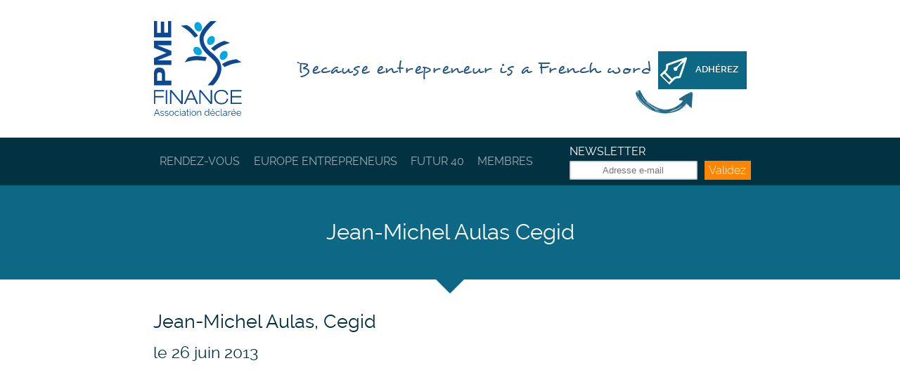

--- FILE ---
content_type: text/html
request_url: https://www.pmefinance.org/20648-jean-michel-aulas-cegid.html
body_size: 3842
content:
<!DOCTYPE HTML>
<html lang="fr-FR">
<head>
	<meta charset="utf-8">
	<meta name="title" content="Jean-Michel Aulas Cegid" />
	<meta name="keywords" content="PME Finance;" />
	<meta name="description" content="Jean-Michel Aulas Cegid">
	<meta name="robots" content="index,follow">
	<meta http-equiv="X-UA-Compatible" content="IE=edge">
	<meta name="viewport" content="width=device-width, initial-scale=1.0, maximum-scale=1.0, minimum-scale=1.0, user-scalable=no">
	<link rel="apple-touch-icon-precomposed" sizes="57x57" href="/i/apple-touch-icon-57x57.png">
	<link rel="apple-touch-icon-precomposed" sizes="114x114" href="/i/apple-touch-icon-114x114.png">
	<link rel="apple-touch-icon-precomposed" sizes="72x72" href="/i/apple-touch-icon-72x72.png">
	<link rel="apple-touch-icon-precomposed" sizes="144x144" href="/i/apple-touch-icon-144x144.png">
	<link rel="apple-touch-icon-precomposed" sizes="60x60" href="/i/apple-touch-icon-60x60.png">
	<link rel="apple-touch-icon-precomposed" sizes="120x120" href="/i/apple-touch-icon-120x120.png">
	<link rel="apple-touch-icon-precomposed" sizes="76x76" href="/i/apple-touch-icon-76x76.png">
	<link rel="apple-touch-icon-precomposed" sizes="152x152" href="/i/apple-touch-icon-152x152.png">
	<link rel="icon" type="image/png" href="favicon-196x196.png" sizes="196x196">
	<link rel="icon" type="image/png" href="favicon-96x96.png" sizes="96x96">
	<link rel="icon" type="image/png" href="favicon-32x32.png" sizes="32x32">
	<link rel="icon" type="image/png" href="favicon-16x16.png" sizes="16x16">
	<link rel="icon" type="image/png" href="favicon-128.png" sizes="128x128">
	<meta name="application-name" content="PME Finance">
	<meta name="msapplication-TileColor" content="#FFFFFF">
	<meta name="msapplication-TileImage" content="mstile-144x144.png">
	<meta name="msapplication-square70x70logo" content="mstile-70x70.png">
	<meta name="msapplication-square150x150logo" content="mstile-150x150.png">
	<meta name="msapplication-wide310x150logo" content="mstile-310x150.png">
	<meta name="msapplication-square310x310logo" content="mstile-310x310.png">
	<title>Jean-Michel Aulas Cegid - PME Finance</title>
	<link rel="stylesheet" href="/css/screen-2.css?x" media="all">
	<link rel="canonical" href="http://www.pmefinance.org/20648-jean-michel-aulas-cegid.html">
	<!-- Quantcast Choice. Consent Manager Tag v2.0 (for TCF 2.0) -->
<script type="text/javascript" async=true>
(function() {
  var host = 'www.pmefinance.org';
  var element = document.createElement('script');
  var firstScript = document.getElementsByTagName('script')[0];
  var url = 'https://quantcast.mgr.consensu.org'
    .concat('/choice/', 'ApWThEe_BAhXM', '/', host, '/choice.js')
  var uspTries = 0;
  var uspTriesLimit = 3;
  element.async = true;
  element.type = 'text/javascript';
  element.src = url;

  firstScript.parentNode.insertBefore(element, firstScript);

  function makeStub() {
    var TCF_LOCATOR_NAME = '__tcfapiLocator';
    var queue = [];
    var win = window;
    var cmpFrame;

    function addFrame() {
      var doc = win.document;
      var otherCMP = !!(win.frames[TCF_LOCATOR_NAME]);

      if (!otherCMP) {
        if (doc.body) {
          var iframe = doc.createElement('iframe');

          iframe.style.cssText = 'display:none';
          iframe.name = TCF_LOCATOR_NAME;
          doc.body.appendChild(iframe);
        } else {
          setTimeout(addFrame, 5);
        }
      }
      return !otherCMP;
    }

    function tcfAPIHandler() {
      var gdprApplies;
      var args = arguments;

      if (!args.length) {
        return queue;
      } else if (args[0] === 'setGdprApplies') {
        if (
          args.length > 3 &&
          args[2] === 2 &&
          typeof args[3] === 'boolean'
        ) {
          gdprApplies = args[3];
          if (typeof args[2] === 'function') {
            args[2]('set', true);
          }
        }
      } else if (args[0] === 'ping') {
        var retr = {
          gdprApplies: gdprApplies,
          cmpLoaded: false,
          cmpStatus: 'stub'
        };

        if (typeof args[2] === 'function') {
          args[2](retr);
        }
      } else {
        queue.push(args);
      }
    }

    function postMessageEventHandler(event) {
      var msgIsString = typeof event.data === 'string';
      var json = {};

      try {
        if (msgIsString) {
          json = JSON.parse(event.data);
        } else {
          json = event.data;
        }
      } catch (ignore) {}

      var payload = json.__tcfapiCall;

      if (payload) {
        window.__tcfapi(
          payload.command,
          payload.version,
          function(retValue, success) {
            var returnMsg = {
              __tcfapiReturn: {
                returnValue: retValue,
                success: success,
                callId: payload.callId
              }
            };
            if (msgIsString) {
              returnMsg = JSON.stringify(returnMsg);
            }
            if (event && event.source && event.source.postMessage) {
              event.source.postMessage(returnMsg, '*');
            }
          },
          payload.parameter
        );
      }
    }

    while (win) {
      try {
        if (win.frames[TCF_LOCATOR_NAME]) {
          cmpFrame = win;
          break;
        }
      } catch (ignore) {}

      if (win === window.top) {
        break;
      }
      win = win.parent;
    }
    if (!cmpFrame) {
      addFrame();
      win.__tcfapi = tcfAPIHandler;
      win.addEventListener('message', postMessageEventHandler, false);
    }
  };

  makeStub();

  var uspStubFunction = function() {
    var arg = arguments;
    if (typeof window.__uspapi !== uspStubFunction) {
      setTimeout(function() {
        if (typeof window.__uspapi !== 'undefined') {
          window.__uspapi.apply(window.__uspapi, arg);
        }
      }, 500);
    }
  };

  var checkIfUspIsReady = function() {
    uspTries++;
    if (window.__uspapi === uspStubFunction && uspTries < uspTriesLimit) {
      console.warn('USP is not accessible');
    } else {
      clearInterval(uspInterval);
    }
  };

  if (typeof window.__uspapi === 'undefined') {
    window.__uspapi = uspStubFunction;
    var uspInterval = setInterval(checkIfUspIsReady, 6000);
  }
})();
</script>
<!-- End Quantcast Choice. Consent Manager Tag v2.0 (for TCF 2.0) -->

<script type="text/javascript">
var gaJsHost = (("https:" == document.location.protocol) ? "https://ssl." : "http://www.");
document.write(unescape("%3Cscript src='" + gaJsHost + "google-analytics.com/ga.js' type='text/javascript'%3E%3C/script%3E"));
</script>
<script type="text/javascript">
try {
var pageTracker = _gat._getTracker("UA-1939248-12");
pageTracker._trackPageview();
} catch(err) {}</script> </head>

<body id="P3">
<div id="GLOBAL">
        <header><div class="entete"><p class="bloc"><a class="logo" title="PME Finance" href="/"><img alt="PME Finance" src="/images/logo-pme-finance.png" width="265" height="290" data-media="/upload/logo-pme-finance.svg"></a></p><blockquote class="accroche" lang="en"><p>Because <q class="sans" lang="fr">entrepreneur</q> is a <span class="relation">French word <button class="fort icon-plume" onclick="location.href='/20825-adherer.html'">Adhérez</button></span></p></blockquote></div>
<div class="navbar"><nav id="m1" class="menu"><ul><li id="m1_3"><a href="/20819-rendez-vous.html">Rendez-vous</a></li><li id="m1_2"><a href="/20831-pme-eti-la-clef-dun-nouveau-lien-economique.html">Europe Entrepreneurs</a></li><li id="m1_4"><a href="/20823-futur40-2018.html">Futur 40</a></li><li id="m1_7" class=" end"><a href="/20825-adherer.html">Membres</a></li></ul></nav>
<form id="newsletter" action="http://emailing.texetera.net/box.php" method="post"><label for="email">Newsletter</label><p><input type="hidden" name="nlbox[]" value="60" /><input type="hidden" name="field[]" /><input type="hidden" name="funcml" value="add" /><input type="hidden" name="p" value="1093" /><input type="hidden" name="_charset" value="utf-8" /><input type="email" inputmode="email" id="email" name="email" class="centre" title="E-mail" required minlength="8" maxlength="80" placeholder="Adresse e-mail"><button type="submit">Validez</button></p></form></div></header>

	<main>
		<section><h1 class="bloc">Jean-Michel Aulas Cegid</h1>
		<div><h2>Jean-Michel Aulas, Cegid</h2>

<h3>le 26 juin 2013</h3>

<p><iframe allowfullscreen="" frameborder="0" height="250" src="//www.youtube.com/embed/aKugrrM3GAE" width="300"></iframe></p>

<p>L&#39;&eacute;diteur de logiciels lyonnais vient de c&eacute;l&eacute;brer ses trente ans. Il dispose d&#39;une histoire &eacute;maill&eacute;e par une petite quarantaine d&#39;acquisitions, dans un m&eacute;tier qui a sensiblement &eacute;volu&eacute;, depuis sa cr&eacute;ation. Mais s&#39;il s&#39;est d&eacute;sormais tourn&eacute; vers le cloud, pour s&#39;adapter &agrave; la nouvelle donne dans son segment, son patron, Jean-Michel Aulas, a veill&eacute; &agrave; ce que la croissance externe n&#39;aie que pour seule finalit&eacute; de nourrir une strat&eacute;gie bien d&eacute;finie. Et c&#39;est fort de cette exp&eacute;rience qu&#39;il vient d&#39;annoncer la cr&eacute;ation d&#39;une fondation pour l&#39;entrepreneuriat, d&egrave;s cette ann&eacute;e, afin d&#39;entra&icirc;ner dans son sillage de jeunes dirigeants et de mutualiser leurs connaissances.</p>
</div>
            
	</section>
	</main>
<footer>
	<p><span class="social-text">Suivez-nous</span> <a class="social icon-linkedin" href="https://www.linkedin.com/groups/3679856?midToken=AQF-qmsPt1K7hA&amp;trk=eml-b2_anet_digest_weekly-hero-10-groupPost%7EmostPopular&amp;trkEmail=eml-b2_anet_digest_weekly-hero-10-groupPost%7EmostPopular-null-17ez%7Eixu4qftp%7Est"><span>Linkedin</span></a> <a class="social icon-twitter" href="https://twitter.com/pmefinance?lang=fr"><span>twitter</span></a> <a class="social icon-youtube" href="https://www.youtube.com/user/pmefinance"><span>youtube</span></a></p>
	<div><nav class="menu-simple"><ul><li><a href="/20278-mentions-legales-vie-privee.html">Mentions Légales</a></li><li><a href="mailto:contact@pmefinance.org">Contact</a></li></ul></nav></div>
</footer>

</div>
<script language='javascript' type='text/javascript'>if (document.referrer) {document.write('<script language=\'javascript\' type=\'text/javascript\' src=\'/user/serplog/?siteid=25&contentid=20648&referer=');document.write(encodeURIComponent(document.referrer));document.write('\'><');document.write('/script>');}</script></body>
</html>


--- FILE ---
content_type: text/css
request_url: https://www.pmefinance.org/css/screen-2.css?x
body_size: 10562
content:
@font-face{font-family:'Raleway';src:url('/font/raleway-regular.woff2') format('woff2'),url('/font/raleway-regular.woff') format('woff');font-weight:normal;font-style:normal}@font-face{font-family:'Raleway';src:url('/font/raleway-bold.woff2') format('woff2'),url('/font/raleway-bold.woff') format('woff');font-weight:bold;font-style:normal}@font-face{font-family:'Raleway';src:url('/font/raleway-italic.woff2') format('woff2'),url('/font/raleway-italic.woff') format('woff');font-weight:normal;font-style:italic}@font-face{font-family:'Raleway';src:url('/font/raleway-bolditalic.woff2') format('woff2'),url('/font/raleway-bolditalic.woff') format('woff');font-weight:bold;font-style:italic}@font-face{font-family:'RalewayLight';src:url('/font/raleway-light.woff2') format('woff2'),url('/font/raleway-light.woff') format('woff');font-weight:normal;font-style:normal}@font-face{font-family:'RalewayLight';src:url('/font/raleway-semibold.woff2') format('woff2'),url('/font/raleway-semibold.woff') format('woff');font-weight:bold;font-style:normal}@font-face{font-family:'RalewayLight';src:url('/font/raleway-italic.woff2') format('woff2'),url('/font/raleway-italic.woff') format('woff');font-weight:normal;font-style:italic}@font-face{font-family:'RalewayLight';src:url('/font/raleway-semibolditalic.woff2') format('woff2'),url('/font/raleway-semibolditalic.woff') format('woff');font-weight:bold;font-style:italic}@font-face{font-family:'Desyrel';src:url('/font/desyrel.woff2') format('woff2'),url('/font/desyrel.woff') format('woff');font-weight:normal;font-style:normal}html,body,#GLOBAL *,#GLOBAL *::before,#GLOBAL *::after{margin:0;padding:0;border:0;background-repeat:no-repeat;box-sizing:border-box}#GLOBAL *:lang(fr),#GLOBAL *:lang(fr) *{quotes:"« " " »" "‘" "’"}#GLOBAL *:lang(en),#GLOBAL *:lang(en) *{quotes:"“" "”" "‘" "’"}html{font-size:.58vw}body{font-family:'Raleway',sans-serif;font-size:2rem;line-height:2.6rem;background-color:#fff;color:#000}#GLOBAL strong,em,q,address{font-style:normal}#GLOBAL input,.milieu{vertical-align:middle}#GLOBAL textarea{width:100%;vertical-align:top}::-webkit-selection{background:#00a7e1;color:#fff}::-moz-selection{background:#00a7e1;color:#fff}::selection{background:#00a7e1;color:#fff}#GLOBAL header>div{padding:4vh 20%}#GLOBAL header div.entete{display:flex;align-items:center;justify-content:space-between}#GLOBAL header div.entete>*{margin:0}#GLOBAL header div.entete>:first-child{width:15%}#GLOBAL header div.entete>:last-child{width:85%}#GLOBAL header div.navbar{position:relative;padding-top:0;padding-bottom:0;display:flex;background-color:#023141;color:#fff}#GLOBAL header div.navbar>nav{flex-grow:9;margin-right:5%}#GLOBAL header div.navbar>form{flex-grow:1;margin:1vh 0 1vh 0}#GLOBAL header div.navbar>form p{display:flex;align-items:center}#GLOBAL header div.navbar>form p>input{flex-grow:9}#GLOBAL header div.navbar>form p>button{flex-grow:1}#GLOBAL main{min-height:50vh}#GLOBAL footer{display:flex;align-items:center;justify-content:space-between;padding:0 20%;background-color:#023141;color:#fff}#GLOBAL footer p{font-size:1.6rem}#GLOBAL nav.menu{display:block;width:60%}#GLOBAL nav.menu>ul{list-style-type:none;height:100%;padding:0;margin:0;display:flex}#GLOBAL nav.menu>ul>li{vertical-align:top;flex-grow:1;text-indent:0}#GLOBAL nav.menu ul li{position:static;margin:0}#GLOBAL nav.menu ul li::before{content:none;margin:0}#GLOBAL nav.menu ul li>a::after{content:'';visibility:hidden;position:absolute;width:0;height:0;bottom:0;left:50%;margin-left:-1vw;border-left:1vw solid transparent;border-right:1vw solid transparent;border-bottom:1vw solid #fff}#GLOBAL nav.menu ul li>a{position:relative;display:block;height:100%;padding:3vh 0;color:#9aadb3;font-size:1.8rem;text-decoration:none;white-space:nowrap;font-weight:normal;text-transform:uppercase;text-align:center}#GLOBAL nav.menu ul li>a.on,#GLOBAL nav.menu ul li>a:hover{color:#fff}#GLOBAL nav.menu ul li:hover>a::after{visibility:visible}#GLOBAL nav.menu ul li:hover div{visibility:visible}#GLOBAL nav.menu ul li div{position:absolute;z-index:5;left:0;top:100%;margin:0 20%;visibility:hidden;display:flex;border:.4vw solid #023141;background-color:#fff;color:#000}#GLOBAL nav.menu ul li div article{position:relative;padding:2vw;margin:0;cursor:pointer}#GLOBAL nav.menu ul li div article>:first-child{margin-top:0}#GLOBAL nav.menu ul li div article>:last-child{margin-bottom:0}#GLOBAL nav.menu ul li div article::before{content:normal}#GLOBAL nav.menu ul li div article img{display:block;width:100%}#GLOBAL nav.menu ul li div article h1{font-size:2rem}#GLOBAL nav.menu ul li div article p{font-size:1.5rem;line-height:2rem}#GLOBAL nav.menu ul li div article:hover,#GLOBAL nav.menu ul li div article:hover a{background-color:#00a7e1;color:#fff}#GLOBAL nav.menu-simple ul{list-style-type:none;padding:0;display:flex}#GLOBAL nav.menu-simple ul li{padding:0;position:relative;text-indent:0}#GLOBAL nav.menu-simple ul li:first-child::before{content:normal}#GLOBAL nav.menu-simple ul li::before{content:'';position:absolute;left:-1px;top:25%;width:2px;height:50%;background-color:#fff}#GLOBAL nav.menu-simple ul li a{display:block;padding:1vh 1vw;font-size:1.6rem;font-weight:normal;color:#fff;transition:background-color .15s linear}#GLOBAL nav.menu-simple ul li a:hover{background-color:#00a7e1}#GLOBAL section{position:relative;font-size:1.8rem;padding:2vh 20%}#GLOBAL section.colordark{background-color:#023141;color:#fff}#GLOBAL section.colorlight{background-color:#0d6885;color:#fff}#GLOBAL section[class^="color"]>*{color:#fff}#GLOBAL *.colore{color:#0d6885}#GLOBAL .w5{width:5%}#GLOBAL .w10{width:10%}#GLOBAL .w15{width:15%}#GLOBAL .w20{width:20%}#GLOBAL .w23{width:23%}#GLOBAL .w25{width:25%}#GLOBAL .w30{width:30%}#GLOBAL .w35{width:35%}#GLOBAL .w40{width:40%}#GLOBAL .w45{width:45%}#GLOBAL .w50{width:50%}#GLOBAL .w60{width:60%}#GLOBAL .w70{width:70%}#GLOBAL .w75{width:75%}#GLOBAL .w80{width:80%}#GLOBAL .w85{width:85%}#GLOBAL .w90{width:90%}#GLOBAL .gauche{text-align:left}#GLOBAL .droite{text-align:right}#GLOBAL .centre{text-align:center}#GLOBAL .insecable,#GLOBAL .monoligne{-webkit-hyphens:none;-ms-hyphens:none;hyphens:none}#GLOBAL .monoligne{white-space:nowrap}#GLOBAL .gras{font-weight:bold}#GLOBAL .italic{font-style:italic}html #GLOBAL section.visuel{background-image:url(/images/visuel-bas-page.jpg);background-attachment:fixed;background-position:bottom center;background-size:100%}#GLOBAL h1,#GLOBAL h2,#GLOBAL h3,#GLOBAL h4,#GLOBAL h5,#GLOBAL h6,#GLOBAL blockquote,#GLOBAL dl,#GLOBAL table{margin:4vh 0 2vh 0}#GLOBAL ul,#GLOBAL ol,#GLOBAL p{margin:2vh 0 2vh 0}#GLOBAL h1+h2,#GLOBAL h2+h3,#GLOBAL h3+h4,#GLOBAL h4+h5,#GLOBAL h5+h6,#GLOBAL h1+h3,#GLOBAL h2+h4,#GLOBAL h3+h5,#GLOBAL h4+h6,#GLOBAL h1+h4,#GLOBAL h2+h5,#GLOBAL h3+h6{margin-top:-0.5vh}#GLOBAL h1,#GLOBAL h2,#GLOBAL h3,#GLOBAL h4,#GLOBAL h5,#GLOBAL h6{font-family:'Raleway',sans-serif;font-weight:normal;color:#023141}#GLOBAL h1 a,#GLOBAL h2 a,#GLOBAL h3 a,#GLOBAL h4 a,#GLOBAL h5 a,#GLOBAL h6 a{color:#023141}#GLOBAL h1{font-size:3.5rem;line-height:4.5rem}#GLOBAL h2{font-size:3rem;line-height:4rem}#GLOBAL h3{font-size:2.6rem;line-height:3.5rem}#GLOBAL h4{font-size:2.4rem;line-height:3rem}#GLOBAL h5{font-size:2.2rem}#GLOBAL h6{font-size:2rem}#GLOBAL *.noir,#GLOBAL *.noir a{color:#000}#GLOBAL h1.bloc{margin:-2vh 0 6vh 0;height:15rem;line-height:15rem;text-align:center;background-color:#0d6885;color:#fff}#GLOBAL h1.bloc::before{content:'';position:absolute;z-index:-1;width:100vw;left:0;height:15rem;background-color:#0d6885}#GLOBAL h1.bloc::after{content:'';position:absolute;left:50%;margin-left:-3vw;top:13rem;width:0;height:0;border-left:3vw solid transparent;border-right:3vw solid transparent;border-top:3vw solid #0d6885}#GLOBAL p{font-size:2rem;line-height:2.6rem;text-align:justify;-webkit-hyphens:auto;-ms-hyphens:auto;hyphens:auto}#GLOBAL p.encadre{border-top:2px solid #666;border-bottom:2px solid #666;padding:2vh 0;margin:4vh 0;font-size:2.5rem;line-height:3rem}#GLOBAL p.bloc a,#GLOBAL p.bloc img{display:block;width:100%;height:auto}#GLOBAL p.pagination{display:flex;margin-right:auto;margin-left:auto;align-items:stretch;justify-content:space-between;flex-wrap:wrap}#GLOBAL p.pagination>*{width:32%;text-align:center}#GLOBAL p.pagination>:first-child{text-align:left}#GLOBAL p.pagination>:last-child{text-align:right}#GLOBAL blockquote p,#GLOBAL blockquote ul li{font-size:2.5rem;line-height:3.5rem;color:#0d6885;font-style:italic}#GLOBAL blockquote.accroche p{font-family:"Desyrel",sans-serif;font-size:2.8rem;letter-spacing:.23vw;word-spacing:-0.3vw;line-height:7rem;font-style:normal;color:#225285;text-align:right}#GLOBAL blockquote.accroche p button{letter-spacing:normal;word-spacing:normal}#GLOBAL dl{clear:both}#GLOBAL dl dt{font-weight:bold}#GLOBAL ol{list-style-type:decimal}#GLOBAL ol.casier{list-style-type:none;margin:0 auto;display:flex;justify-content:space-between;flex-wrap:wrap}#GLOBAL ol.casier li{position:relative;width:15vw;height:15vw;margin:2vh 0;overflow:hidden}#GLOBAL ol.casier li img{position:absolute;width:100%;height:auto;transition:transform 1s ease-in-out .1s}#GLOBAL ol.casier li p{position:absolute;display:table;top:0;left:0;margin:0;width:100%;height:100%;color:#fff;text-shadow:0 0 4px rgba(0,0,0,1)}#GLOBAL ol.casier li p a{position:relative;display:table-cell;vertical-align:middle;text-align:center;width:100%;height:100%;color:#fff;font-family:"RalewayLight",sans-serif;font-size:1.6rem;line-height:2.5rem;text-transform:uppercase}#GLOBAL ol.casier li p a::after{display:block;content:'+';margin-top:1vh;font-size:7rem}#GLOBAL ol.casier li p::before{content:'';position:absolute;top:0;left:0;width:101%;height:101%;background-color:rgba(0,0,0,0.6);transition:all .5s ease-in-out .1s;text-shadow:0 0 4px rgba(0,0,0,1)}#GLOBAL ol.casier li:hover img{transform:scale(1.3,1.3)}#GLOBAL ol.casier li:hover:first-child p::before{left:-100%}#GLOBAL ol.casier li:hover p::before{left:0;top:-100%}#GLOBAL ol.casier li:hover:last-child p::before{left:100%}#GLOBAL ol.casier li:hover img{transform:scale(1.3,1.3)}#GLOBAL section ul{list-style-type:none;padding-left:2rem}#GLOBAL section ul ul{margin-top:1vh;padding-left:2rem}#GLOBAL section ul li{margin-bottom:1vh;font-size:2rem;line-height:2.6rem;text-indent:-0.8rem;text-align:justify;-webkit-hyphens:auto;-ms-hyphens:auto;hyphens:auto}#GLOBAL section ul li::before{content:'|';display:inline-block;vertical-align:top;color:#2d7b95;font-weight:bold;width:.8rem}#GLOBAL section ul li li::before{content:'›';font-size:2.5rem}#GLOBAL ul.puce li::before{content:'•';font-size:4rem}#GLOBAL ul.puce li li::before{font-size:2.5rem}#GLOBAL ul.chevron li::before{content:'›';font-size:2.5rem}#GLOBAL ul.chevron li li::before{content:'•';font-size:3rem}#GLOBAL ul.tiret li::before{content:'–'}#GLOBAL ul.tiret li li::before{content:'•'}#GLOBAL ul.fleche li{text-align:left}#GLOBAL ul.fleche li::before{content:'►';font-size:1.2rem}#GLOBAL ul.fleche li li::before{content:'›';font-size:2.5rem}#GLOBAL article{position:relative;clear:both;margin:2vh 0;padding:2vh 0}#GLOBAL article :first-child{margin-top:2vh}#GLOBAL article.tronque{cursor:pointer}#home article.tronque{margin-top:0;padding:0}#GLOBAL article.tronque:first-child{margin-top:0}#GLOBAL article.tronque::before{content:'';position:absolute;top:0;left:40%;width:20%;height:0;border-top:3px solid #999}#home article.tronque::before,#GLOBAL h1+article.tronque::before,#GLOBAL article.tronque:first-child::before{content:normal}#GLOBAL article.tronque::after{background-color:#0d6885;color:#fff;padding:0 .5vw}html:lang(fr) #GLOBAL article.tronque::after{content:'Lire la suite'}html:lang(en) #GLOBAL article.tronque::after{content:'Read next'}#GLOBAL article.tronque p{color:#666}#GLOBAL article.tronque p>img:first-child{width:13%;height:auto;float:left;margin-right:2vw;margin-bottom:1.5vw;border-radius:50%;box-shadow:4px 4px 3px rgba(0,0,0,0.5)}#GLOBAL article.tronque p:last-child{margin-bottom:1vh}#GLOBAL article.tronque:hover::after{background-color:#00a7e1}#GLOBAL section [class*="divs"]{display:flex;margin:0 auto;align-items:stretch;justify-content:space-between;flex-wrap:wrap}#GLOBAL ul.divs2>*{width:46%}#GLOBAL section .divs2>*{width:48%}#GLOBAL section .divs3>*{width:32%}#GLOBAL section .divs2-milieu{align-items:center}#GLOBAL div[class^="cols"]{margin:4vh 0 3vh 0}#GLOBAL div[class^="cols"]>:first-child{margin-top:0}#GLOBAL div[class^="cols"]>:last-child{margin-bottom:0}#GLOBAL div.cols2{-webkit-column-count:2;-webkit-column-gap:2vw;-moz-column-count:2;-moz-column-gap:2vw;column-count:2;column-gap:2vw}#GLOBAL div.cols3{-webkit-column-count:3;-webkit-column-gap:2vw;-moz-column-count:3;-moz-column-gap:2vw;column-count:3;column-gap:2vw}#GLOBAL div.cols4{-webkit-column-count:4;-webkit-column-gap:2vw;-moz-column-count:4;-moz-column-gap:2vw;column-count:4;column-gap:2vw}#GLOBAL div.voile{width:60%;padding:3vw;margin:2vh auto;background-color:rgba(255,255,255,0.6)}#GLOBAL div.voile h1,#GLOBAL div.voile h2,#GLOBAL div.voile h3,#GLOBAL div.voile h4,#GLOBAL div.voile h5,#GLOBAL div.voile h6{text-align:center}#GLOBAL div.voile *:first-child{margin-top:0}#GLOBAL div.voile *:last-child{margin-bottom:0}#GLOBAL div.centre *{text-align:center}#GLOBAL abbr{cursor:help;border-bottom:1px dotted #8a8989;text-decoration:none}#GLOBAL cite{font-style:italic}#GLOBAL cite.normal{font-style:normal}#GLOBAL cite::before{content:open-quote}#GLOBAL cite::after{content:close-quote}#GLOBAL dfn{font-weight:bold}#GLOBAL q.italique{font-style:italic}#GLOBAL q.sans::before{content:normal}#GLOBAL q.sans::after{content:normal}#GLOBAL span.relation{white-space:nowrap;position:relative}#GLOBAL span.relation::after{content:'';position:absolute;left:20%;top:130%;width:80%;height:3vw;transform:rotate(10deg);background-repeat:no-repeat;background-position:center top}#GLOBAL em{font-style:italic}#GLOBAL em.capital{text-transform:uppercase}#GLOBAL strong{font-weight:bold}#GLOBAL strong.couleur{color:#da0216}#GLOBAL strong.big{font-size:160%;font-weight:normal}#GLOBAL sup{vertical-align:text-top;font-size:70%}#GLOBAL sub{vertical-align:text-bottom;font-size:70%}#GLOBAL a{text-decoration:none;color:#00a7e1;transition:color .15s linear}#GLOBAL a:hover{color:#ff8500}#GLOBAL a.ancre{text-transform:uppercase;color:#000;font-size:1.5rem}#GLOBAL a.ancre:hover{color:#00a7e1}#GLOBAL a.ancre-petit{text-transform:uppercase;color:#000;font-size:1.2rem}#GLOBAL a.ancre-petit:hover{color:#00a7e1}#GLOBAL a.document{color:#023141;text-transform:uppercase;font-weight:bold}#GLOBAL a.document:hover{color:#00a7e1;text-transform:uppercase;font-weight:bold}#GLOBAL a.consulter{color:#ff8500;text-transform:uppercase;font-weight:bold}#GLOBAL a.consulter:hover{color:#00a7e1}#GLOBAL a.consulter::before,#GLOBAL a.document::before{content:'|  '}#GLOBAL a.social{display:inline-block;width:3vw;height:3vw;margin:.3vw;vertical-align:middle;border-radius:50%;background-color:#fff}#GLOBAL a.social span{display:none}#GLOBAL a.social:hover{background-color:#00a7e1}#GLOBAL button{display:inline-block;height:3rem;padding:0 .5vw;line-height:2.5rem;margin:0;font-family:'RalewayLight',sans-serif;font-size:1.8rem;background-color:#0d6885;color:#fff;text-decoration:none;transition:background-color .2s linear;cursor:pointer;vertical-align:middle}#GLOBAL button:hover{background-color:#00a7e1;color:#fff}#GLOBAL button.fort{padding:0 1vw;text-transform:uppercase;font-weight:bold;height:6rem;line-height:3.6rem;font-size:1.5rem}#GLOBAL button[class*="icon-"]{padding-left:.2vw}#GLOBAL hr{margin:4vh 0 6vh 0;background-color:#999;color:#999;height:2px}#GLOBAL hr.moyen{margin:3vh 0}#GLOBAL hr[class^="espace"]{visibility:hidden;height:0;line-height:0;background-color:transparent;color:transparent}#GLOBAL hr.espace-mini{margin:1vh 0}#GLOBAL hr.espace-petit{margin:2vh 0}#GLOBAL hr.espace-moyen{margin:4vh 0}#GLOBAL hr.espace-grand{margin:8vh 0}#GLOBAL hr.espace-maxi{margin:10vh 0}#GLOBAL img.gauche{float:left;margin-right:2vw;margin-bottom:1.5vw}#GLOBAL img.droite{float:right;margin-left:2vw;margin-bottom:1.5vw}#GLOBAL img.rond{border-radius:50%;box-shadow:4px 4px 3px rgba(0,0,0,0.5)}#GLOBAL img.bloc{display:block;width:100%}#GLOBAL img.libre{position:absolute}#GLOBAL figure{display:inline-block}#GLOBAL figure img{width:100%;height:auto}#GLOBAL figure.rond img{border-radius:50%;box-shadow:4px 4px 3px rgba(0,0,0,0.5);width:99.5%}#GLOBAL figure.gauche{float:left;margin-right:2vw;margin-bottom:1.5vw}#GLOBAL figure.droite{float:right;margin-left:2vw;margin-bottom:1.5vw}#GLOBAL figcaption{font-size:1.6rem;line-height:2.2rem}#GLOBAL table{border-spacing:2px;border-collapse:separate;border:4px solid #ddd}#GLOBAL table tbody td,#GLOBAL table tbody th{padding:4px;border:2px solid #ddd}#GLOBAL form{margin:0}#GLOBAL form label{white-space:nowrap;display:block;text-transform:uppercase;font-size:1.8rem;line-height:3rem}#GLOBAL form input,#GLOBAL form textarea,#GLOBAL form select{font-size:1.5rem;vertical-align:middle}#GLOBAL form input{height:3rem;padding:0 .5vw;line-height:2.5rem;color:#444;box-shadow:inset 0 0 3px rgba(0,0,20,0.8)}#GLOBAL form input[type="text"]:focus,#GLOBAL form input[type="password"]:focus,#GLOBAL form input[type="email"]:focus,#GLOBAL form textarea:focus{color:#444}#GLOBAL form button[type="submit"]{background-color:#ff8500;color:#fff}#GLOBAL form button[type="submit"]:hover{background-color:#00a7e1}#GLOBAL form p{white-space:nowrap;margin:0}#GLOBAL form input.centre{text-align:center}#GLOBAL form input.centre:focus{text-align:left}#GLOBAL form input+button{margin-left:4%}@media(max-width:2000px){html{font-size:.6vw}}@media(max-width:1919px){html{font-size:.62vw}#GLOBAL footer,#GLOBAL section,#GLOBAL header>div{padding-left:19%;padding-right:19%}#GLOBAL nav.menu>ul>li>div{margin-left:19%;margin-right:19%}#GLOBAL ol.casier li{width:15.5vw;height:15.5vw}}@media(max-width:1599px){html{font-size:.65vw}#GLOBAL footer,#GLOBAL section,#GLOBAL header>div{padding-left:18%;padding-right:18%}#GLOBAL nav.menu>ul>li>div{margin-left:18%;margin-right:18%}}@media(max-width:1343px){html{font-size:.70vw}#GLOBAL footer,#GLOBAL section,#GLOBAL header>div{padding-left:17%;padding-right:17%}#GLOBAL nav.menu>ul>li>div{margin-left:17%;margin-right:17%}#GLOBAL ol.casier li{width:16vw;height:16vw}}@media(max-width:1183px){html{font-size:.75vw}#GLOBAL footer,#GLOBAL section,#GLOBAL header>div{padding-left:16%;padding-right:16%}#GLOBAL nav.menu>ul>li>div{margin-left:16%;margin-right:16%}}@media(max-width:1023px){html{font-size:1vw}}@media(max-width:736px){html{font-size:2vw}}@media(max-width:568px){html{font-size:2.2vw}}@media(max-width:335px){html{font-size:2.4vw}}@media screen and (min-device-width:737px) and (max-device-width:1024px) and (orientation:portrait),screen and (min-device-width:375px) and (max-device-width:768px) and (orientation:landscape),screen and (min-width:737px) and (max-width:1023px){#GLOBAL footer,#GLOBAL section,#GLOBAL header>div{padding-left:10%;padding-right:10%}#GLOBAL nav.menu>ul>li>div{margin-left:0;margin-right:0}#home #GLOBAL main section{padding-left:2%;padding-right:2%}html #GLOBAL header div.entete{padding-left:4%;padding-right:4%}html #GLOBAL header div.entete>*{width:auto}html #GLOBAL span.relation::after{height:4.5vw}html #GLOBAL header div.navbar{padding:0;background-color:#fff;color:#000}html #GLOBAL header div.navbar>*{color:#023141}html #GLOBAL header div.navbar{padding:0;flex-wrap:wrap}html #GLOBAL header div.navbar>nav{position:relative;width:100%;margin:0;background-color:#023141}html #GLOBAL header div.navbar>form{flex-grow:0;margin:2vh auto}html #GLOBAL h1.bloc::after{top:15rem}html #GLOBAL article.tronque img{width:20%}html #GLOBAL ol.casier li{width:22vw;height:22vw}}@media screen and (max-device-width:736px) and (orientation:portrait),screen and (max-device-width:374px) and (orientation:landscape),screen and (max-width:736px){#GLOBAL section{padding-left:4%;padding-right:4%}html #GLOBAL a.logo{position:fixed;z-index:12;top:2vw;left:2vw;width:15%;min-width:90px;background-color:#fff;border:8px solid #fff;box-shadow:4px 4px 3px rgba(0,0,0,0.5)}html #GLOBAL header{padding-top:60px}html #GLOBAL header div.entete{display:block;padding:6vh 0 6vh 0}html #GLOBAL header div.entete>*{width:auto}html #GLOBAL header blockquote.accroche{padding:0;margin:0 auto}html #GLOBAL header blockquote.accroche p{margin:0;line-height:4rem;text-align:center}html #GLOBAL span.relation::after{z-index:2;height:8vw}html #GLOBAL header div.navbar{padding:0;flex-wrap:wrap}html #GLOBAL header div.navbar form{flex-grow:0;margin:2vh auto}html #GLOBAL header div.navbar>nav.menu{position:fixed;z-index:10;top:0;left:0;padding-top:60px;width:100%;background-color:#023141;box-shadow:4px 4px 3px rgba(0,0,0,0.5);cursor:pointer}html #GLOBAL header div.navbar>nav.menu.on{width:100%;padding-bottom:60px}html #GLOBAL nav.menu ul li:hover div{visibility:hidden}html #GLOBAL nav.menu::before{content:'';position:absolute;top:18px;right:15px;width:30px;height:13px;border-top:3px solid #fff;border-bottom:3px solid #fff}html #GLOBAL nav.menu::after{content:'';position:absolute;top:23px;right:15px;width:30px;height:18px;border-bottom:3px solid #fff}html #GLOBAL nav.menu.on::before{top:28px;-webkit-transform:rotate(45deg);transform:rotate(45deg);border:0;height:3px;background-color:#fff}html #GLOBAL nav.menu.on::after{top:28px;-webkit-transform:rotate(-45deg);transform:rotate(-45deg);border:0;height:3px;background-color:#fff}html #GLOBAL nav.menu.on>ul{display:block}html #GLOBAL nav.menu>ul{display:none;margin-top:1vh}html #GLOBAL nav.menu>ul>li{width:100%}html #GLOBAL nav.menu>ul>li a{padding:2.5vh 2vw;text-align:center;font-weight:normal;text-overflow:ellipsis;overflow:hidden;font-weight:bold}html #GLOBAL nav.menu>ul>li a::after{content:normal}html #GLOBAL nav.menu>ul>li a.on{color:#ff8500}html #GLOBAL div[class^=divs]{display:block}html #GLOBAL div[class^=divs]>*{width:auto;margin-left:auto;margin-right:auto}html #GLOBAL div[class^=divs]>figure.rond{display:block;width:40%}html #GLOBAL section>div[class^=divs]{display:block}html #GLOBAL h1.bloc,html #GLOBAL h1.bloc::before{height:10rem;line-height:10rem}html #GLOBAL h1.bloc::after{top:10rem}html #GLOBAL ol.casier li{width:70vw;height:70vw;margin:2vh auto}html #GLOBAL section.visuel{background-attachment:local;background-size:auto 100%}html #GLOBAL div.voile{width:90%}html #GLOBAL footer{flex-wrap:wrap;padding-top:2vh}html #GLOBAL footer span.social-text{display:block;margin-bottom:2vh}html #GLOBAL footer a.social{width:8vw;height:8vw;margin:.8vw}html #GLOBAL footer>*{width:100%;margin:0;text-align:center}html #GLOBAL footer nav{display:inline-block;margin:0 auto}}#GLOBAL span.relation::after{background-image:url("data:image/svg+xml;utf8,%3Csvg xmlns='http://www.w3.org/2000/svg' viewBox='0 0 118.8 54'%3E%3Cpath d='M112.8 2.2v-.8c0-.8-1-1-1.4-.7-.3-.2-.7-.4-1 0-6.4 4.5-12.8 9.2-18.2 15-1 .6-1.8 1.4-2.7 2-.5.6-.2 1.3.4 1.5-1 .8.3 2 1 1.3h.3c.3-.3.7-.4 1-.6h.3l-.3.2c-.7.5.2 1.6 1 1.2l1.3-1 3.2.6-1 1c0 .3-.2.5 0 .8-.2 0-.3.2-.5.3-.2.5-.2 1 0 1-9 12.5-22.6 22-38.5 21-9.6-.7-19-4.2-27.6-8.3l-3-1.6C20 29.5 13.8 22.6 8.7 15c-.5-.6-1.5 0-1 .6v.3s-.2.2 0 .4c0 .5.3 1 .5 1.4l-.8-2c-.2-.4-.7-.4-1 0-.6-.5-1.4 0-1.3.7.7 2.8 1.6 5.4 2.7 8-1.4-2-2.8-4-4-6.3-.5-.7-1.6-.2-1.4.6.2 1 .5 2 1 3l-1-1c-.4-.6-1.7-.3-1.4.7 3 11 14.2 18.7 24 23.7 9 4.8 19 7.7 29.3 8h.5c11 1 23.2-3.2 33-8.6 8-4.5 14.4-11.5 18.2-19.8l1 .7c0 .3 0 .5-.2.8 0 1 1 1 1.6.5l4.5 3.7c.4.3 1 .3 1.2 0 0 .8 1 1 1.5.8 0 .3 0 .5.2.8 0 1 1.7 1 1.6 0l-.4-3v-.4l-.2-2-2.7-24c0-.7-1-1-1.5-.5M101 17l-.4-.2 1-1c0 .4-.2.8-.4 1.2m1.5-2l1.3-1 .3-.2-1.2 1.4h-.2m-.2 7l-1.2 2c.4-.7.6-1.4.8-2h.5M111.2 3l-4 2.3c1.5-1 2.8-2 4.2-3.2 0 .4 0 .7-.2 1M104 26c-3 5.8-7.3 10.7-12.5 14.5 5-4 9-8.7 12-14 .2 0 .4-.2.6-.5M53 51.5C49.4 51 46 50 42.8 49l3.6.5h.4c3.5 1 7 1.6 10.4 1.8 2 0 4.2 0 6.3-.3-2.3.4-4.6.6-7 .6h-3.7m-38-23.8c4.5 5.5 10 10.4 16 14.3-8.2-4.3-15-11-20-19.2 1.2 1.8 2.6 3.5 4 5M24 42c4.8 2.4 9.7 5 15 7-4.4-1-8.5-2.8-12.5-4.8-8-4-17-10-21.7-18l2 2C11 34 17.5 38.2 24 42m3-5.7C35 42.6 44.5 47 55 48h-1.4c-1.8.2-3.7 0-5.6 0-.4 0-.7 0-1-.2-8.3-2.4-16.3-7-23-13l2.7 1.6m29.7 10c5.6.4 11-.2 15.8-1.8l-6.5 2c-2.5 0-5 .2-7.4 0-6.5-.2-12.6-1.8-18.3-4.2 5.4 2 11 3.3 16.4 4m18-2.6c3.5-1.3 6.8-3 9.8-5.3L82.7 40c-.2 0-.3.2-.4.3-2.5 1.3-5.2 2.5-7.8 3.5m16.7-9.4l4.4-4.8-2.4 3-2 1.8m1 1.5c2.2-2 4.3-3.7 6-5.6C90.8 41 79 48 66.2 50.4c5.4-1 10-3.2 14.5-6.5 4.3-2 8.3-5 11.6-8' fill='%23206887'/%3E%3C/svg%3E")}#GLOBAL .icon-linkedin{background-position:center center;background-image:url("data:image/svg+xml;utf8,%3Csvg xmlns='http://www.w3.org/2000/svg' viewBox='0 0 60 60'%3E%3Cpath d='M20.2 46.2h-7.4v-24h7.4v24zm-3.7-27c-2.4 0-4.3-2-4.3-4.4 0-2.4 2-4.3 4.3-4.3s4.3 2 4.3 4.3-2 4.3-4.3 4.3zM48 46h-7.5V34.6c0-2.8 0-6.3-3.8-6.3-4 0-4.5 3-4.5 6v12h-7.4v-24h7v3.3h.2c1-2 3.4-4 7-4 7.6 0 9 5 9 11.5v13.2z' fill='%23023141'/%3E%3C/svg%3E")}#GLOBAL .icon-linkedin:hover{background-image:url("data:image/svg+xml;utf8,%3Csvg xmlns='http://www.w3.org/2000/svg' viewBox='0 0 60 60'%3E%3Cpath d='M20.2 46.2h-7.4v-24h7.4v24zm-3.7-27c-2.4 0-4.3-2-4.3-4.4 0-2.4 2-4.3 4.3-4.3s4.3 2 4.3 4.3-2 4.3-4.3 4.3zM48 46h-7.5V34.6c0-2.8 0-6.3-3.8-6.3-4 0-4.5 3-4.5 6v12h-7.4v-24h7v3.3h.2c1-2 3.4-4 7-4 7.6 0 9 5 9 11.5v13.2z' fill='%23ffffff'/%3E%3C/svg%3E")}#GLOBAL .icon-twitter{background-position:center center;background-image:url("data:image/svg+xml;utf8,%3Csvg xmlns='http://www.w3.org/2000/svg' viewBox='0 0 60 60'%3E%3Cpath d='M45.2 22.2v1c0 10.4-8 22.3-22.3 22.3-4.5 0-8.6-1.3-12-3.5h1.8c3.7 0 7-1.2 9.7-3.3-3.4 0-6.3-2.3-7.3-5.4h3.5c-3.6-.8-6.3-4-6.3-7.8 1 .5 2.3.8 3.6 1-2-1.5-3.5-4-3.5-6.6 0-1.6.4-3 1-4 4 4.7 9.7 7.8 16.2 8l-.2-1.7c0-4.3 3.5-7.8 7.8-7.8 2.3 0 4.3 1 5.8 2.5 1.8-.4 3.5-1 5-2-.5 2-1.8 3.4-3.4 4.4 1.6-.2 3-.6 4.5-1.2-1 1.5-2.3 3-3.8 4z' fill='%23023141'/%3E%3C/svg%3E")}#GLOBAL .icon-twitter:hover{background-image:url("data:image/svg+xml;utf8,%3Csvg xmlns='http://www.w3.org/2000/svg' viewBox='0 0 60 60'%3E%3Cpath d='M45.2 22.2v1c0 10.4-8 22.3-22.3 22.3-4.5 0-8.6-1.3-12-3.5h1.8c3.7 0 7-1.2 9.7-3.3-3.4 0-6.3-2.3-7.3-5.4h3.5c-3.6-.8-6.3-4-6.3-7.8 1 .5 2.3.8 3.6 1-2-1.5-3.5-4-3.5-6.6 0-1.6.4-3 1-4 4 4.7 9.7 7.8 16.2 8l-.2-1.7c0-4.3 3.5-7.8 7.8-7.8 2.3 0 4.3 1 5.8 2.5 1.8-.4 3.5-1 5-2-.5 2-1.8 3.4-3.4 4.4 1.6-.2 3-.6 4.5-1.2-1 1.5-2.3 3-3.8 4z' fill='%23ffffff'/%3E%3C/svg%3E")}#GLOBAL .icon-youtube{background-position:center center;background-image:url("data:image/svg+xml;utf8,%3Csvg xmlns='http://www.w3.org/2000/svg' viewBox='0 0 60 60'%3E%3Cpath d='M47 22s-.5-2.3-1.5-3.3c-1.3-1.4-2.8-1.4-3.4-1.5-4.7-.3-11.8-.3-11.8-.3S23 17 18 17c-.7 0-2 0-3.4 1.5-1 1-1.4 3.3-1.4 3.3s-.3 2.8-.3 5.6v2.6c0 2.7.4 5.5.4 5.5s.4 2.3 1.4 3.4c1.3 1.4 3 1.4 3.8 1.5 2.7.3 11.5.4 11.5.4s7.3-.2 12-.5c.7 0 2.2 0 3.5-1.4 1-1 1.4-3.3 1.4-3.3s.2-2.8.2-5.5v-2.6c0-2.8-.3-5.6-.3-5.6zM26.5 33.3v-9.6l9.2 4.8-9.2 4.8z' fill='%23023141'/%3E%3C/svg%3E")}#GLOBAL .icon-youtube:hover{background-image:url("data:image/svg+xml;utf8,%3Csvg xmlns='http://www.w3.org/2000/svg' viewBox='0 0 60 60'%3E%3Cpath d='M47 22s-.5-2.3-1.5-3.3c-1.3-1.4-2.8-1.4-3.4-1.5-4.7-.3-11.8-.3-11.8-.3S23 17 18 17c-.7 0-2 0-3.4 1.5-1 1-1.4 3.3-1.4 3.3s-.3 2.8-.3 5.6v2.6c0 2.7.4 5.5.4 5.5s.4 2.3 1.4 3.4c1.3 1.4 3 1.4 3.8 1.5 2.7.3 11.5.4 11.5.4s7.3-.2 12-.5c.7 0 2.2 0 3.5-1.4 1-1 1.4-3.3 1.4-3.3s.2-2.8.2-5.5v-2.6c0-2.8-.3-5.6-.3-5.6zM26.5 33.3v-9.6l9.2 4.8-9.2 4.8z' fill='%23ffffff'/%3E%3C/svg%3E")}#GLOBAL .icon-plume::before{content:'';display:inline-block;vertical-align:middle;padding:2.5rem 2.5rem 2.5rem;margin-right:.6rem;margin-top:-0.6rem;transform:rotate(45deg);background-position:center center;background-image:url("data:image/svg+xml;utf8,%3Csvg xmlns='http://www.w3.org/2000/svg' viewBox='0 0 39 63'%3E%3Cpath d='M39.2 37.4c-.7 3-4.8 4.2-6 9.3v16.6H6.5v-16C5.5 42 1 41 0 37.8 2.3 32.2 17.8.8 17.8.8c.7-1 2.5-1 3.4 0 0 0 18 34.7 18 36.6zm-34.5 0s7 5.7 5.6 12.8H29C27.8 42.7 35 37 35 37L21.7 10.5s-1.5 11.5-.3 16.7c.4 2 2.4 3 2.2 5-.3 4.8-8 4.2-8-.5 0-1.5 2-2.5 2.3-4.5 1-5.6-.8-16.7-.8-16.7l-12.5 27zm24.7 22.4V54h-19V60h19z' fill='%23ffffff'/%3E%3C/svg%3E")}#GLOBAL .icon-porte-voix::before{content:'';padding-left:7rem;background-position:left center;background-image:url("data:image/svg+xml;utf8,%3Csvg xmlns='http://www.w3.org/2000/svg' viewBox='0 0 110 85'%3E%3Cg fill='%23ffffff'%3E%3Cpath d='M71 14C68 7 64 3.3 59.5 3.3h-.2c-4.4 0-8.4 4-11 11-2.4 6.2-3.6 14.4-3.4 23 .2 8.7 1.7 16.8 4.4 23 3 6.7 7 10.4 11.3 10.4h.2c4.3 0 8.3-4 11-11 2.3-6.2 3.5-14.4 3.3-23C75 28 73.6 20 71 13.8zm-3.6 44c-2 5-4.3 8-6.6 8-2.4 0-5-3-7-7.6-2.4-5.5-3.8-13-4-21-.2-8 1-15.7 3-21.3 2-4.7 4.4-7.7 6.7-7.7 2.4 0 5 2.8 7 7.5 2.4 5.5 3.8 13 4 21 .2 8-1 15.7-3 21.3z'/%3E%3Cpath d='M57.8 28l.8 20.4s18-11-.8-20.4zM32 49.8c-3.7-1-4.5-20.3-1-21.6 2.4-1 14.6-8 14.6-8l4-12.5S36 21.7 22 22c-14.7.6-16.2 3.6-17 6-1.7 5.4-2 18.5 1 24 1.3 2.3 2.7 5.3 17.5 4.6C37.7 56 52 67.8 52 67.8l-5-11s-12.6-6.3-15-7z'/%3E%3Cpath d='M36 71.7c-2.4-1-4-3-4-3-2.7-4.4-3-5-4-7-1-2.6-3.6-3-3.6-3l-10.8.4s2.7 11 5.4 16.7c2.8 5.7 6 5.8 6 5.8s7.4.4 11.5-1c4.6-1.4 3.4-4.2 3.2-5-.4-1-1.5-3-3.8-3.8zM86 19.7c.5 0 1 0 1.5-.2L97.8 16c2.3-.7 3.2-3.5 2.5-5.4l-.2-.6c-.6-2-3-3.5-5.3-2.7l-10 4.2c-2.2.8-3.4 3-2.6 5l.3.7c.4 1 1 1.8 2 2.2l1.8.3zm-.5-5.8l10-4.2c.8-.3 1.8.4 2 1l.3.7c.3.7 0 2-.8 2L86.7 17h-1.2c-.4-.2-1-1.3-1-1.3-.2-.7.2-1.5 1-1.8zM106 35.5V35c0-1-.7-2-1.5-3-1-.7-2-1-3-1l-11 2c-2 .2-3.7 2.2-3.5 4.3v.6c.4 2 2 3.3 4.2 3.3h.5l10.8-1c1 0 2.2-.7 2.8-1.7.7-1 1-2 .8-3zm-3 1.6c0 .5-.4.7-.8.8l-10.8 1c-.8 0-1.6-.5-1.7-1.2V37c0-.7.5-1.4 1.3-1.5l10.7-1.8c.3 0 .7 0 1 .4.4.4.7.8.7 1.2v.6c0 .4 0 1-.3 1.3zM99.5 57L89 54.3c-2.2-.6-4.5.6-5 2.6l-.3.5c-.3 1 0 2 .4 3 .7 1 1.5 1.7 2.6 2L96.8 66h1c2 0 3.8-1.4 4.3-3l.3-.6c.3-1 .2-2.2-.3-3.2s-1.4-2-2.5-2.2zm.2 4.6v.6c-.4.7-1.3 1.5-2 1.3L87.3 60c-.5-.2-.8-.4-1-.8-.2-.3-.2-.6 0-1v-.5c.2-.7 1-1 1.8-.8l10.6 2.5c.3 0 .6.4.8.8.2.5.2 1 0 1.3z'/%3E%3C/g%3E%3C/svg%3E")}#GLOBAL .icon-ampoule::before{content:'';padding:3rem 2rem 2rem 2rem;margin-right:1rem;background-position:left center;background-image:url("data:image/svg+xml;utf8,%3Csvg xmlns='http://www.w3.org/2000/svg' viewBox='0 0 72 102'%3E%3Cpath d='M36 0C16.3 0 0 16.2 0 36c0 7 2 13.5 5.5 19.2 3.4 5.5 8.2 11 13.8 14L23 82l1.6 13.6 3 4.2h2l2.8 2.6h8L43 100h1.8l3-4.2 1.7-13.4 3-12.8c12.2-6 19.7-19.3 19.7-33.5 0-19.7-16.2-36-36-36zm-8.7 78.6H45l-.2 3h-17l-.5-3zm16.4 12.8h-15l-.2-1.5H44l-.2 1.2zM28.5 89l-.2-1.5h16L44 89H28.5zm-.3-2.4L28 85h16.4v1.6H28zm-.4-4h17l-.3 1.5H28l-.2-1.3zm1.4 9.7h14l-.5 1.2H30l-.6-1.2zM29 48l-2-33h-.7l-1 39.4h.3s0 .2-.2.2c-.5.6-.3 1.6-.3 2l1.3-.3v-.8c.3.3 1 .6 1.3.6h7.2v16.6C32.8 73 32 75 32 76h-5.2l-3-9-1-3-.4-.2c-4.8-2.5-9-6.3-12-11S6 42.6 6 37C6 20.4 19.5 7 36 7c16.7 0 30.3 13.5 30.3 30 0 12-6.5 22.5-16.8 27.4l-.4.2-1 2.5-2.2 9h-6.3c-.3-1-1-3-3-3.4V56h6c.4 0 1-.2 1.3-.5v.8h.5l.6.2c0-.3 0-1.3-.4-2h-.3l1-38.6h-.8L42 46l-2.3-31.7H39l-3 30.4-.6-30.5h-.7l-2.5 24.4L30.7 14H30m4.3 41h2.5l2.4-26.3L41 55h-6.7zm0-25L36 55h-3.5m11.3-14l-.3 13.4-1 .6H42l1.7-14zM32 55h-2.5l1-24.7L32 55zm-3.5 0l-2.2-1 .5-22.8 1.7 24zm-2-.4v-.2H26l.6.2z' fill='%2300323F'/%3E%3C/svg%3E")}#GLOBAL .icon-ee::before{content:'';padding:2.5rem;margin-right:1rem;background-position:left center;background-image:url("data:image/svg+xml;utf8,%3Csvg xmlns='http://www.w3.org/2000/svg' viewBox='0 0 90 90'%3E%3Cpath d='M79 22.7c-7.3-13-21-21-36-21C32 1.7 22 6 15 13h-.3c0-1.8 0-3.7-.2-5.5l-3 4.6c-2-.4-3.7-1-5.5-1.5 1 1.5 2.4 3 3.4 4.7L6 20l4.2-1.6c-5 6.8-8 15-8 24.2 0 12.3 5.4 23.5 14.2 31 7.4 9 18.6 14.7 31 14.7C69.8 88.3 88 70.3 88 48c0-9.6-3.3-18.4-9-25.3zM82 59c-1-1-2-1.3-3-1.3s-1.8.2-2.5.7c-.7.5-1.2 1-1.4 2v.3c-1 2-2.4 3.7-4.3 5-2 1-4 1.7-6.4 1.7-1.5 0-3-.3-4.4-1C58.3 66 57 65.2 56 64c-1-1-2-2.3-2.5-3.7-.6-1.4-1-2.8-1-4.4V52H80c1.3 0 2.3-.4 3-1.3l.7-.8c-.2 3-.8 6-1.7 9V59zm-7-23.4c.6 1.4 1 3 1 4.4v3.8H52.6V40c0-1.5.3-3 1-4.4C54 34.2 55 33 56 32c1.2-1.2 2.4-2 3.8-2.6 1.4-.6 3-1 4.5-1 1.6 0 3 .4 4.5 1 1.4.6 2.7 1.4 3.7 2.5 1 1 2 2.2 2.5 3.6zm-72 7C3 33.4 6 25 11.4 18l3 4 .4.4c0-2 0-3.8-.2-5.7l5-2h.3l-4.3-1.3C23 6.6 32.5 2.4 43 2.4c13.2 0 25.3 6.4 32.7 16.8C68.4 12 58.4 7.6 47.5 7.6 25.2 7.6 7 25.6 7 48c0 8 2.5 15.5 6.6 22C7 62.4 3 52.8 3 42.4zm17 18v-.3c-.4-.8-1-1.4-1.6-2-.7-.4-1.5-.6-2.4-.6-1.2 0-2.2.4-3 1.3-1-2.7-1.6-5.7-1.8-8.8l.6.7c.8.8 1.8 1.2 3 1.2h27.4V56c0 1.5-.3 3-1 4.3C40.6 61.7 40 63 39 64s-2.3 2-3.7 2.5c-1.4.6-3 1-4.4 1-2.4 0-4.5-.7-6.4-2-1.8-1-3.2-2.8-4.2-4.8zM19 44V40c0-1.5.3-3 1-4.4.6-1.4 1.4-2.6 2.4-3.7 1-1.2 2.3-2 3.7-2.6 1.6-.6 3-1 4.6-1 1.6 0 3 .4 4.5 1S38 30.8 39 32c1 1 2 2.2 2.5 3.6.6 1.4 1 3 1 4.4v3.8H19zM22.2 74c2.6 1.2 5.4 1.8 8.4 1.8 2.7 0 5.3-.5 7.7-1.6 2.5-1 4.6-2.4 6.4-4.2 1-1 2-2.3 2.8-3.5l-1.5-3c-1-2.3-1.6-5-1.6-7.6V40c0-2.7.5-5.3 1.5-7.7.3-1 1-2 1.5-3-.8-1.2-1.7-2.3-2.8-3.4-1.8-2-4-3.3-6.3-4.3-2.4-1-5-1.6-7.8-1.6-2.7 0-5.3.7-7.7 1.7-.4 0-.7.2-1 .4 6.6-6.4 15.6-10.3 25.5-10.3 9.8 0 18.8 4 25.4 10.4-.4 0-.7-.2-1-.3-2.4-1-5-1.6-7.7-1.6-2.8 0-5.4.7-7.7 1.7-2.4 1-4.6 2.4-6.4 4.2-1 1-2 2-2.7 3.3l1.5 3c1 2.4 1.6 5 1.6 7.7v16c0 2.6-.6 5.2-1.6 7.6l-1.5 3c.8 1 1.7 2.3 2.8 3.4 1.8 1.8 4 3.2 6.3 4.2 2.4 1 5 1.6 7.7 1.6 3 0 6-.6 8.4-1.8-6.5 6.3-15.4 10.3-25.2 10.3-10 0-18.8-4-25.3-10.3z' fill='%23143241'/%3E%3C/svg%3E")}#GLOBAL .logo{background-image:url("data:image/svg+xml;utf8,%3Csvg xmlns='http://www.w3.org/2000/svg' viewBox='0 0 136 147'%3E%3Cstyle%3E.a{fill:%230C4990}.b{fill:%2300A8E2}%3C/style%3E%3Cg fill-rule='evenodd' clip-rule='evenodd'%3E%3Cpath d='M71 28.5c0 12 8 19.7 11.7 23.4l1 1 2.8 2.3c4.4 3.8 12 10 12 17.6 0 12-15 26.3-15 26.4H92c.7-.5 12.6-12 12.6-26.5 0-10.5-9.2-18.3-14-22.5l-2.4-2-1-1c-3.8-3.6-10-9.6-10-19 0-8.6 15.3-23.2 20-27H88c-2 1.7-17 14-17 27z' class='a'/%3E%3Cpath d='M74.2 8c1.2 4 0 7.7-3 8.7-3 1-6.4-1.4-7.6-5.2-1.2-4 0-7.8 3-8.7 3-1 6.3 1.4 7.6 5.2zM72 43c2.8 3 3.3 7 1 9.2-2 2-6.2 1.6-9-1.3-2.8-3-3.3-7-1-9.2 2-2.2 6-1.6 9 1.3zM103.3 50.7c-2 3.5-1.6 7.6 1 9.2 2.7 1.4 6.5 0 8.5-3.6 2-3.4 1.6-7.5-1-9-2.6-1.7-6.5 0-8.5 3.3zM83.8 28c-2 3.4-1.6 7.4 1 9 2.7 1.6 6.5 0 8.5-3.4 2-3.5 1.6-7.6-1-9-2.6-1.7-6.5-.2-8.5 3.3z' class='b'/%3E%3Cpath d='M42.5 8.3s8.5 5.2 13 9.3c4.5 4.2 7.8 8.5 8 8.6l5.4-2.6c-.2-.2-4.5-5.8-9.2-10.4-4.8-5-8.4-5.7-8.7-6l-8.5 1zM117.8 34.3s-9.5 3-14.7 6c-5.3 3-9.5 6.6-9.6 6.6L88.6 43C88.8 43 94 38 100 35c5-2.6 8.7-3.6 9-3.7l8.8 3zM135.7 64s-10 1.2-15.6 3c-5.8 2-10.7 4.4-10.7 4.4l-4-4.6c.2 0 6.3-4 12.7-5.7 5.6-1.4 9.4-1.7 9.7-1.7l8 4.8zM48.2 64s9.6-2.6 15.6-3C70 60.6 80 62 80 62l2.2-5.7c-.3 0-10.3-1.8-17-1.6-6.7.2-11.5 2.3-11.8 2.3l-5.2 7z' class='a'/%3E%3C/g%3E%3Cg class='a'%3E%3Cpath d='M1 99.4v-18c0-7.5 4.5-9.3 8-9.3 5.8 0 9 3 9 9V92h9.7v7.2H1zm12.3-7.2v-7.8c0-2.2 0-5-3.7-5-3.5 0-3.8 2.3-3.8 4.3v8.5h7.5zM1 41.8V31h26.7v7.2H6.3l21.4 8.5v6L6.3 61.2h21.4v7H1V57.7l19.2-8L1 42zM1 26V1h5V19h5.6V2h5v16.8h6V1h5v25H1z'/%3E%3C/g%3E%3Cg class='a'%3E%3Cpath d='M1 106.6h15.8v2H3v7h13v2.2H3v10H1v-21.2zM19.2 106.6h2.2v21h-2.2v-21zM25.6 106.6h2.6l14.8 18v-18h2.3v21h-2.6l-15-18v18h-2v-21zM63.4 121.3h-11l-3 6.4H47l9.6-21h2.6l9.6 21h-2.6l-2.8-6.4zM58 108.7L53 119.3h9.3L58 108.7zM70.6 106.6h2.6l14.8 18v-18h2.3v21h-2.6l-15-18v18h-2v-21zM115 119.7c-.3 4.7-4.2 8.6-10.3 8.6-7 0-11.3-4.4-11.3-11.2 0-4.7 3-11 11.3-11 4.6 0 9.6 2 10.3 7.7h-2.2c-.7-4-4.3-5.7-8-5.7-5.4 0-9 3-9 9 0 5 2.4 9.2 9 9.2 5 0 7.4-2.5 8-6.5h2.3zM118.7 106.6h16.8v2H121v7h14v2.2h-14v8h14.7v2h-17v-21.2z'/%3E%3C/g%3E%3Cg class='a'%3E%3Cpath d='M1 145.7l4-10h1l4 10H9l-1.2-3H3.3l-1.3 3H1zm4.5-8.8l-2 4.8h4l-2-5zM10.6 144.7l.4-.6c.8.7 1.7 1 2.6 1 1.2 0 2-.4 2-1.3 0-.8-.7-1-2.2-1.4-1.7-.4-2.5-.7-2.5-1.8 0-1.5 1.2-2.3 2.7-2.3 1 0 2 .4 2.6 1l-.5.6c-.5-.6-1.3-.8-2.2-.8-1 0-1.8.4-1.8 1.3 0 .8.6 1 2 1.3 1.7.4 2.7.8 2.7 2 0 1.4-1 2.2-2.8 2.2-1.2 0-2.3-.4-3-1zM17.4 144.7l.4-.6c1 .7 1.7 1 2.7 1 1 0 2-.4 2-1.3 0-.8-.8-1-2.3-1.4-1.7-.4-2.5-.7-2.5-1.8 0-1.5 1.3-2.3 2.8-2.3 1 0 2 .4 2.6 1l-.3.6c-.6-.6-1.4-.8-2.2-.8-1 0-1.8.4-1.8 1.3 0 .8.5 1 1.8 1.3 2 .4 2.8.8 2.8 2 0 1.4-1 2.2-2.8 2.2-1.2 0-2.3-.4-3-1zM24.4 142c0-2 1.5-3.8 3.6-3.8 2 0 3.6 1.8 3.6 3.8 0 2-1.5 3.8-3.6 3.8-2 0-3.6-1.7-3.6-3.8zm3.6 3c1.4 0 2.6-1.3 2.6-3 0-1.6-1.2-3-2.6-3-1.5 0-2.6 1.4-2.6 3 0 1.7 1 3 2.6 3zM36.4 138.2c1.3 0 2.4.7 3 1.8l-1 .3c-.4-.8-1.2-1.2-2-1.2-1.6 0-2.7 1.3-2.7 3 0 1.6 1.2 3 2.6 3 1 0 2-.6 2.2-1.3l1 .3c-.5 1-1.7 1.8-3 1.8-2.2 0-3.8-1.7-3.8-3.8s1.5-3.8 3.7-3.8zM41 136.8v-1.4h.8v1.4h-1zm0 9v-7.4h.8v7.3h-1zM43.3 143.6c0-1.4 1.3-2.3 3-2.3.8 0 1.6.2 2.2.4v-.6c0-1.2-.8-2-2-2-.8 0-1.6.3-2.4.8l-.2-.6c1-.6 1.8-1 2.8-1 1.7 0 3 1 3 3v3.2c0 .3 0 .4.2.4v1h-.4c-.3 0-.7-.3-.7-.8v-.6c-.7 1-1.8 1.4-3 1.4-1.4 0-2.4-1-2.4-2.2zm5 .5l.2-.5v-1.2c-.6-.2-1.3-.4-2-.4-1.3 0-2.3.5-2.3 1.5 0 .8.6 1.6 1.8 1.6 1 0 1.8-.3 2.3-1zM55 145.3c-.2 0-1 .5-1.7.5-.8 0-1.5-.5-1.5-1.4V139h-1v-.6h1V136h1v2.4h1.6v.7h-1.7v5c0 .6.5 1 1 1 .4 0 1-.4 1-.5l.3.8zM56 136.8v-1.4h1v1.4h-1zm0 9v-7.4h1v7.3h-1zM58.6 142c0-2 1.6-3.8 3.6-3.8S66 140 66 142c0 2-1.7 3.8-3.8 3.8-2 0-3.6-1.7-3.6-3.8zm3.6 3c1.5 0 2.7-1.3 2.7-3 0-1.6-1.3-3-2.8-3-1.4 0-2.6 1.4-2.6 3 0 1.7 1.2 3 2.6 3zM73.6 145.7h-1v-4c0-1.8-.5-2.6-1.6-2.6-1 0-2.3 1-2.6 2.2v4.5h-1v-7.3h1v1.6c.5-1 1.7-1.8 3-1.8 1.6 0 2.2 1.3 2.2 3.2v4.3zM78.6 142c0-2 1.4-3.8 3.4-3.8 1.2 0 2.2.8 2.7 1.7v-4.6h1v9c0 .3 0 .4.3.4v1h-.3c-.5 0-.8-.4-.8-.8v-.7c-.7 1-1.8 1.5-3 1.5-2 0-3.4-1.8-3.4-3.8zm6 1.2V141c-.2-1-1.4-2-2.4-2-1.5 0-2.6 1.5-2.6 3 0 1.6 1.2 3 2.7 3 1 0 2.3-.8 2.4-1.8zM87.4 142c0-2 1.5-3.8 3.6-3.8 2 0 3.6 1.8 3.6 3.8v.4h-6.2c0 1.5 1.3 2.7 2.7 2.7 1 0 2-.5 2.3-1.2l.8.2c-.3 1-1.6 1.8-3 1.8-2 0-3.6-1.7-3.6-3.8zm6.3-.4c0-1.5-1.3-2.6-2.7-2.6s-2.6 1-2.7 2.6h5.4zM91 137l-.6-.3.8-1.3h1l-1 1.6zM99.2 138.2c1.4 0 2.5.7 3 1.8l-1 .3c-.3-.8-1-1.2-2-1.2-1.5 0-2.6 1.3-2.6 3 0 1.6 1.2 3 2.6 3 1 0 2-.6 2-1.3l1 .3c-.3 1-1.6 1.8-3 1.8-2 0-3.6-1.7-3.6-3.8s1.5-3.8 3.6-3.8zM103.8 135.4h1v8.6c0 .6.3 1 .8 1l.8-.3v.8l-1.2.3c-1 0-1.4-.6-1.4-1.5v-9zM107 143.6c0-1.4 1-2.3 3-2.3.7 0 1.5.2 2 .4v-.6c0-1.2-.7-2-2-2-.7 0-1.5.3-2.3.8l-.3-.6c1-.6 1.8-1 2.7-1 2 0 3 1 3 3v3.2c0 .3 0 .4.4.4v1h-.4c-.4 0-.7-.3-.8-.8v-.6c-.6 1-1.8 1.4-2.8 1.4-1.5 0-2.5-1-2.5-2.2zm5 .5v-1.7c-.5-.2-1.3-.4-2-.4-1.3 0-2.2.5-2.2 1.5 0 .8.6 1.6 1.8 1.6 1 0 1.8-.3 2.3-1zM118.8 139.2c-1.3 0-2.3.8-2.7 2v4.5h-1v-7.3h1v1.7c.5-1 1.4-1.7 2.3-1.7h.5v1zM119.6 142c0-2 1.5-3.8 3.6-3.8 2 0 3.6 1.8 3.6 3.8v.4h-6.2c0 1.5 1.3 2.7 2.7 2.7 1 0 2-.5 2.2-1.2l.8.2c-.4 1-1.7 1.8-3 1.8-2.2 0-3.7-1.7-3.7-3.8zm6.3-.4c-.2-1.5-1.4-2.6-2.8-2.6s-2.6 1-2.7 2.6h5.4zm-2.7-4.6l-.7-.3.8-1.3h1l-1 1.6zM127.8 142c0-2 1.5-3.8 3.6-3.8 2.2 0 3.6 1.8 3.6 3.8v.4h-6.2c0 1.5 1.3 2.7 2.7 2.7 1 0 2-.5 2.2-1.2l.8.2c-.4 1-1.7 1.8-3 1.8-2.2 0-3.7-1.7-3.7-3.8zm6.3-.4c0-1.5-1-2.6-2.6-2.6s-2.5 1-2.6 2.6h5.3z'/%3E%3C/g%3E%3C/svg%3E")}#GLOBAL .logo img{visibility:hidden}